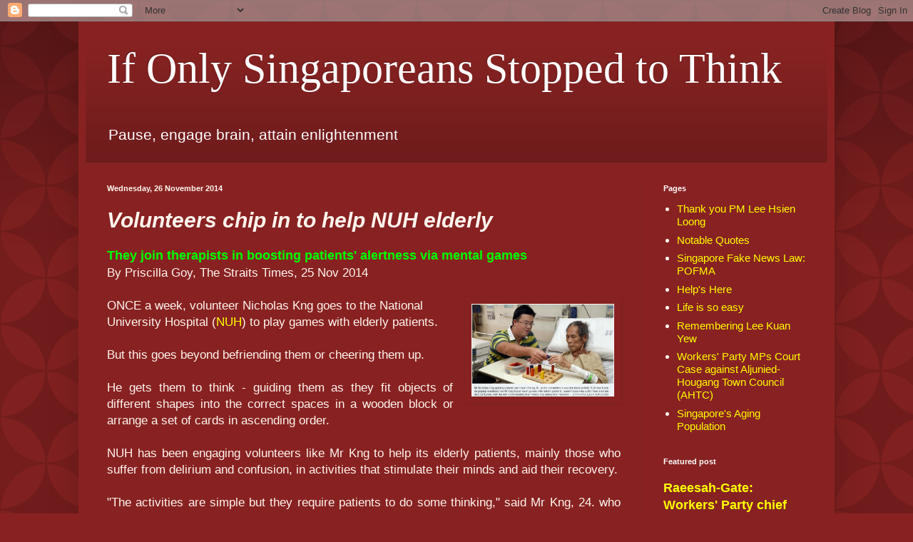

--- FILE ---
content_type: text/html; charset=UTF-8
request_url: https://ifonlysingaporeans.blogspot.com/b/stats?style=BLACK_TRANSPARENT&timeRange=ALL_TIME&token=APq4FmAHGByvo0qj-Wb2KGslWH8uU3CKogYuc7yD7XwfW2_gn2JSqsbJ0B1opLrjA0L8vXF8_2SS0xXTN50CLpYJa-5qreb3Iw
body_size: -19
content:
{"total":15299041,"sparklineOptions":{"backgroundColor":{"fillOpacity":0.1,"fill":"#000000"},"series":[{"areaOpacity":0.3,"color":"#202020"}]},"sparklineData":[[0,5],[1,6],[2,6],[3,6],[4,5],[5,6],[6,6],[7,9],[8,29],[9,26],[10,30],[11,16],[12,12],[13,8],[14,13],[15,9],[16,7],[17,34],[18,29],[19,23],[20,14],[21,100],[22,17],[23,15],[24,24],[25,8],[26,9],[27,7],[28,8],[29,0]],"nextTickMs":48000}